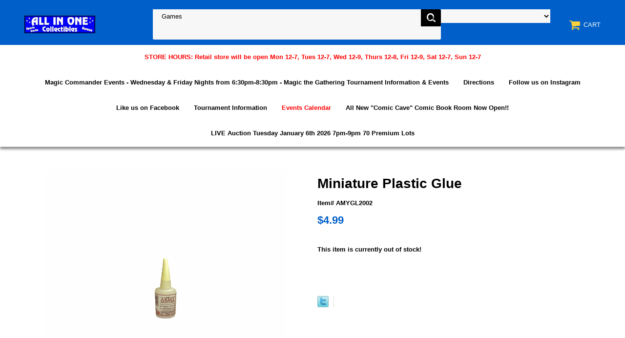

--- FILE ---
content_type: text/html
request_url: http://allinonecollectibles.com/amygl2002.html
body_size: 6232
content:
<!DOCTYPE html PUBLIC "-//W3C//DTD XHTML 1.0 Strict//EN" "http://www.w3.org/TR/xhtml1/DTD/xhtml1-strict.dtd"><html><head>
<meta property="og:title" content="Miniature Plastic Glue" />
<meta property="og:type" content="product" />
<meta property="og:url" content="http://allinonecollectibles.com/amygl2002.html" />
<meta property="og:image" content="https://s.turbifycdn.com/aah/yhst-19749540568941/miniature-plastic-glue-27.png" />
<meta property="og:site_name" content="allinonecollectibles.com" />
<meta property="fb:app_id" content="https://www.facebook.com/allinonecollectibles" />
<script language="javascript">
document.getElementsByTagName('html')[0].setAttribute('xmlns:fb', 'http://www.facebook.com/2008/fbml');
</script>
<meta property="og:description" content="With the precision nozzle of this pot, it is very easy to apply ultra small dots of plastic glue without running and thus ruining the details on the miniature. The viscosity (thickness) of the glue is exactly right for wargaming models and miniatures as it is not too thin and made especially for assembling regiments of plastic models. Bonds light witin seconds so no extra handling/correction is needed once the pieces are added together, increasing your speed and precision. &quot;Army sized&quot; 20gr. of Polystyrene Cement." />
<meta name="viewport" content="width=device-width, initial-scale=1.0, minimum-scale=1.0, user-scalable=0" /><title>Miniature Plastic Glue</title><link rel="stylesheet" type="text/css" href="https://sep.turbifycdn.com/ay/mobile/css/mmenu_2.css" /><link rel="stylesheet" type="text/css" href="css.css" /><link rel="stylesheet" type="text/css" href="fancybox.css" /><link rel="stylesheet" type="text/css" href="item.css" /><link rel="stylesheet" type="text/css" href="css-edits.css" /><script type="text/javascript" src="https://ajax.googleapis.com/ajax/libs/jquery/1.11.2/jquery.min.js"></script></head><body id="itemPage"><div><header><div class="inner"><div id="logo-search"> <div id="ys_superbar">
	   <div id="ys_cpers">
		<div id="yscp_welcome_msg"></div>
		<div id="yscp_signin_link"></div>
		<div id="yscp_myaccount_link"></div>
		<div id="yscp_signout_link"></div>
	   </div>
	   <div id="yfc_mini"></div>
	   <div class="ys_clear"></div>
	</div>
      <div class="cartBar"><a href="https://order.store.turbify.net/yhst-19749540568941/cgi-bin/wg-order?yhst-19749540568941" class="cartLink"><img style="max-width:27.5px;max-height:27.5px" src="https://s.turbifycdn.com/aah/yhst-19749540568941/img-1140.png" align="absmiddle"> </img><span>Cart</span></a></div><div class="oneMobRow"><a id="hamburger" href="#mmenu"><img style="max-width:25;max-height:30" alt="Menu" src="https://s.turbifycdn.com/aah/yhst-19749540568941/img-1141.png" align="absmiddle"> </img></a><span id="logo"><a href="index.html" title="allinonecollectibles.com"><img style="max-width:154px;max-height:36px" alt="allinonecollectibles.com" src="https://s.turbifycdn.com/aah/yhst-19749540568941/img-1142.png" align="absmiddle"> </img></a></span></div><div id="topSearch" style="height: 36px"><form id="searcharea" name="searcharea" action="nsearch.html" method="GET"><fieldset><select onchange="if (typeof YSB_AUTOCOMPLETE == 'object') { YSB_AUTOCOMPLETE.controller.setSuggestCategory(event); }" name="section"><option value="">All Categories</option><option value="trtu">Tuesday Treasures </option><option value="newexstho"><b><font color=red>STORE HOURS: Retail store will be open Mon 12-7, Tues 12-7, Wed 12-9, Thurs 12-8, Fri 12-9, Sat 12-7, Sun 12-7</font></b> </option><option value="newmaevsc">Magic Commander Events - Wednesday & Friday Nights from 6:30pm-8:30pm - Magic the Gathering Tournament Information & Events </option><option value="directions1"><b><font color=black>Directions</font></b> </option><option value="toin"><b><font color=black>Tournament Information</font></b> </option><option value="specialevents"><b><font color=red>Events Calendar</font> </option><option value="auit">Autographed Items </option><option value="comic-books">Comic Books </option><option value="dvd-s---video-games">CDS, DVD's, Movies & Video Games </option><option value="games" selected="selected" >Games </option><option value="mcfarlane-sports-figures">McFarlane Sportspicks Figures </option><option value="mlbco">MLB Collectibles </option><option value="nfl-collectibles">NFL Collectibles </option><option value="sports-cards">Sports Cards Singles & more </option><option value="supplies">Supplies </option><option value="toys">Toys, Gifts & more </option><option value="gice"><b><font color=green>Gift Certificates</font> </option><option value="cubscbacacle1"><b><font color=blue>Cub Scout Baseball Card Clubhouse Events</font></b> </option><option value="promotions"><b><font color=black>Promotional Events</font></b> </option><option value="helpfullinks"><b><font color=black>Helpful Links</font></b> </option><option value="photos"><b><font color=black>Photos</font></b> </option><option value="paevar"><b><font color=black>Past Events Archive & Photos</font></b> </option><option value="yelpreviews">YELP Reviews </option></select><label for="query" class="labelfield"><input autocomplete="off" type="text" id="query" name="query" placeholder="" onkeyup="if (typeof YSB_AUTOCOMPLETE == 'object') { YSB_AUTOCOMPLETE.controller.suggest(event); }"></label><label for="searchsubmit" class="buttonlabel"><input type="submit" id="searchsubmit" class="ys_primary" value="Search" name="searchsubmit"><input type="hidden" value="yhst-19749540568941" name="vwcatalog"></label></fieldset></form>   <script type="text/javascript"> 
                    var isSafari = !!navigator.userAgent.match(/Version\/[\d\.]+.*Safari/); 
                    var isIOS = !!navigator.platform && /iPad|iPhone|iPod/.test(navigator.platform); 
                    if (isSafari && isIOS) { 
                        document.forms["searcharea"].onsubmit = function (searchAreaForm) { 
                            var elementsList = this.elements, queryString = '', url = '', action = this.action; 
                            for(var i = 0; i < elementsList.length; i++) { 
                                if (elementsList[i].name) { 
                                    if (queryString) { 
                                        queryString = queryString + "&" +  elementsList[i].name + "=" + encodeURIComponent(elementsList[i].value); 
                                    } else { 
                                        queryString = elementsList[i].name + "=" + encodeURIComponent(elementsList[i].value); 
                                    } 
                                } 
                            } 
                            if (action.indexOf("?") == -1) { 
                                action = action + "?"; 
                            } 
                            url = action + queryString; 
                            window.location.href = url; 
                            return false; 
                        } 
                    } 
                </script> 
        </div><br clear="all" /></div></div><div id="navRibbon"><div class="inner"><nav id="mmenu"><ul class="topNav"><li class="mainNav"><a href="newexstho.html" class="top"><b><font color=red>STORE HOURS: Retail store will be open Mon 12-7, Tues 12-7, Wed 12-9, Thurs 12-8, Fri 12-9, Sat 12-7, Sun 12-7</font></b></a><table border="0" cellspacing="0" cellpadding="0" class="sub" style="left:0"><tr valign="top"><td class="contents"><table border="0" cellspacing="0" cellpadding="0"><tr valign="top"><td class="col"><ul><li><a href="directions1.html"><b><font color=black>Directions</font></b></a></li></ul></td></tr></table></td></tr><tr><td colspan="4"><div class="viewall"><a href="newexstho.html">View All ></a></div></td></tr></table></li><li class="mainNav"><a href="newmaevsc.html" class="top">Magic Commander Events - Wednesday & Friday Nights from 6:30pm-8:30pm - Magic the Gathering Tournament Information & Events</a><table border="0" cellspacing="0" cellpadding="0" class="sub" style="left:0"><tr valign="top"><td class="contents"><table border="0" cellspacing="0" cellpadding="0"><tr valign="top"><td class="col"><ul><li><a href="maevgost.html">Magic Events going strong!</a></li></ul></td></tr></table></td></tr><tr><td colspan="4"><div class="viewall"><a href="newmaevsc.html">View All ></a></div></td></tr></table></li><li class="mainNav"><a href="directions1.html" class="top"><b><font color=black>Directions</font></b></a></li><li class="mainNav"><a href="https://www.instagram.com/allinonecollectibles/" class="top">Follow us on Instagram</a></li><li class="mainNav"><a href="https://www.facebook.com/allinonecollectibles/?ref=bookmarks" class="top">Like us on Facebook</a></li><li class="mainNav"><a href="toin.html" class="top"><b><font color=black>Tournament Information</font></b></a><table border="0" cellspacing="0" cellpadding="0" class="sub" style="right:0"><tr valign="top"><td class="contents"><table border="0" cellspacing="0" cellpadding="0"><tr valign="top"><td class="col"><ul><li><a href="magicgathering1.html">Magic the Gathering Commander Constructed Events - Wednesdays & Fridays 6:30-8:30pm - $5 Entry</a></li><li><a href="fifacaga.html">Final Fantasy Trading Card Game Information & Events</a></li><li><a href="yugioh.html">Yu-Gi-Oh! Events - Saturdays</a></li><li><a href="heroclix1.html">Heroclix & Dice Masters Tournament Information</a></li><li><a href="pokemon1.html">Pokemon Events - League Starting Again soon</a></li><li><a href="wa40kev.html">Miniature Wargaming & WARHAMMER 40K Now on Sundays from 12pm-5pm</a></li><li><a href="directions1.html"><b><font color=black>Directions</font></b></a></li><li><a href="susmbrme.html">Video Gaming Tournaments </a></li></ul></td></tr></table></td></tr><tr><td colspan="4"><div class="viewall"><a href="toin.html">View All ></a></div></td></tr></table></li><li class="mainNav"><a href="specialevents.html" class="top"><b><font color=red>Events Calendar</font></a><table border="0" cellspacing="0" cellpadding="0" class="sub" style="right:0"><tr valign="top"><td class="contents"><table border="0" cellspacing="0" cellpadding="0"><tr valign="top"><td class="col"><ul><li><a href="newmaevsc.html">Magic Commander Events - Wednesday & Friday Nights from 6:30pm-8:30pm - Magic the Gathering Tournament Information & Events</a></li><li><a href="yugioh.html">Yu-Gi-Oh! Events - Saturdays</a></li><li><a href="wa40kev.html">Miniature Wargaming & WARHAMMER 40K Now on Sundays from 12pm-5pm</a></li><li><a href="poletu5.html">Pokemon League - Coming Soon...</a></li><li><a href="directions1.html"><b><font color=black>Directions</font></b></a></li><li><a href="bipa.html"><b><font color=blue>Birthday Parties</font></a></li><li><a href="toin.html"><b><font color=black>Tournament Information</font></b></a></li></ul></td></tr></table></td></tr><tr><td colspan="4"><div class="viewall"><a href="specialevents.html">View All ></a></div></td></tr></table></li><li class="mainNav"><a href="allnewccacob.html" class="top">All New "Comic Cave" Comic Book Room Now Open!!</a><table border="0" cellspacing="0" cellpadding="0" class="sub" style="right:0"><tr valign="top"><td class="contents"><table border="0" cellspacing="0" cellpadding="0"><tr valign="top"><td class="col"><ul><li><a href="gradedbooks.html">Graded Books</a></li><li><a href="gradedbooks2.html">Graded Books 2</a></li><li><a href="gradedbooks3.html">Graded Books 3</a></li><li><a href="backissues.html">Back Issues</a></li><li><a href="backissues2.html">Back Issues 2</a></li><li><a href="chancetowin.html">Chance to Win!!</a></li></ul></td></tr></table></td></tr><tr><td colspan="4"><div class="viewall"><a href="allnewccacob.html">View All ></a></div></td></tr></table></li><li class="mainNav"><a href="liautuja6th21.html" class="top">LIVE Auction Tuesday January 6th 2026 7pm-9pm 70 Premium Lots</a></li></ul></nav></div></div></header><main><div class="inner"><div class="breadcrumbs"></div><div class="item-wrap"><div class="fitem-top"><div class="fitem-left"><div class="image-zoom"><div class="imageContainer soloImage"><img src="https://s.turbifycdn.com/aah/yhst-19749540568941/miniature-plastic-glue-29.png" width="490" height="490" border="0" hspace="0" vspace="0" alt="Miniature Plastic Glue" class="fancybox" data-zoom-image="https://s.turbifycdn.com/aah/yhst-19749540568941/miniature-plastic-glue-30.png" data-fancybox-href="https://s.turbifycdn.com/aah/yhst-19749540568941/miniature-plastic-glue-30.png" id="zoom-master" /><div class="zoomIconHolder"><img src="https://s.turbifycdn.com/aah/yhst-19749540568941/2012-yu-gi-oh-starstrike-blast-spellstone-sorcerer-karood-stbl-en083-secret-rare-1st-edition-35.png" width="166" height="24" border="0" hspace="0" vspace="0" alt="Zoom" class="zoom" /></div></div></div></div><div class="fitem-right"><div class="fitem-name"><h1>Miniature Plastic Glue</h1></div><form method="POST" action="https://order.store.turbify.net/yhst-19749540568941/cgi-bin/wg-order?yhst-19749540568941+amygl2002"><div class="code">Item# AMYGL2002</div><div class="price-row"><div class="price">$4.99</div></div><div class="add-to-cart">This item is currently out of stock!</div><input type="hidden" name=".autodone" value="http://allinonecollectibles.com/amygl2002.html" /></form>
<script language="javascript">
document.getElementsByTagName('html')[0].setAttribute('xmlns:og', 'http://opengraphprotocol.org/schema/');
</script>
<div id="ys_social_top_hr"></div>
<div id="ys_social_media">
<div id="ys_social_tweet">
<script language="javascript">function tweetwindowopen(url,width,height){var left=parseInt((screen.availWidth/2)-(width/2));var top=parseInt((screen.availHeight/2)-(height/2));var prop="width="+width+",height="+height+",left="+left+",top="+top+",screenX="+left+",screenY="+top;window.open (NULL, url,'tweetwindow',prop);}</script>
<a href="javascript:void(0);" title="Tweet"><img id="ys_social_custom_tweet_icon" src="https://s.turbifycdn.com/ae/store/secure/twitter.png" onClick="tweetwindowopen('https://twitter.com/share?count=none&text=Miniature+Plastic+Glue&url=http%3a//allinonecollectibles.com/amygl2002.html',550, 514)"></a></div>
<!--[if gt IE 6]>
<div id="ys_social_v_separator"><img src="https://s.turbifycdn.com/ae/store/secure/v-separator.gif"></div>
<![endif]-->
<!--[if !IE]><!-->
<div id="ys_social_v_separator"><img src="https://s.turbifycdn.com/ae/store/secure/v-separator.gif"></div>
<!--<![endif]-->
<div id="ys_social_fblike">
<!--[if gt IE 6]>
<script language="javascript">
document.getElementsByTagName('html')[0].setAttribute('xmlns:fb', 'http://ogp.me/ns/fb#');
</script>
<div id="fb-root"></div><script>(function(d, s, id) {var js, fjs = d.getElementsByTagName(s)[0];if (d.getElementById(id)) return;js = d.createElement(s); js.id = id;js.src = '//connect.facebook.net/en_US/all.js#xfbml=1&appId=https://www.facebook.com/allinonecollectibles';fjs.parentNode.insertBefore(js, fjs);}(document, 'script', 'facebook-jssdk'));</script><fb:like href="http://allinonecollectibles.com/amygl2002.html" layout="standard" show_faces="false" width="350" action="like" colorscheme="light"></fb:like>
<![endif]-->
<!--[if !IE]><!-->
<script language="javascript">
document.getElementsByTagName('html')[0].setAttribute('xmlns:fb', 'http://ogp.me/ns/fb#');
</script>
<div id="fb-root"></div><script>(function(d, s, id) {var js, fjs = d.getElementsByTagName(s)[0];if (d.getElementById(id)) return;js = d.createElement(s); js.id = id;js.src = '//connect.facebook.net/en_US/all.js#xfbml=1&appId=https://www.facebook.com/allinonecollectibles';fjs.parentNode.insertBefore(js, fjs);}(document, 'script', 'facebook-jssdk'));</script><fb:like href="http://allinonecollectibles.com/amygl2002.html" layout="standard" show_faces="false" width="350" action="like" colorscheme="light"></fb:like>
<!--<![endif]-->
</div>
</div>
<div id="ys_social_bottom_hr"></div>
</div></div><div class="crossSellsDescription"><div class="column" id="ys_relatedItems"></div><div class="column"><div class="outer"><h2>Product Description</h2></div><div class="description">With the precision nozzle of this pot, it is very easy to apply ultra small dots of plastic glue without running and thus ruining the details on the miniature. The viscosity (thickness) of the glue is exactly right for wargaming models and miniatures as it is not too thin and made especially for assembling regiments of plastic models. Bonds light witin seconds so no extra handling/correction is needed once the pieces are added together, increasing your speed and precision. "Army sized" 20gr. of Polystyrene Cement.</div></div><br clear="all" /></div></div></div></main><footer><div class="inner"><div class="finaltext">Contact us:<br /><br />All In One Collectibles<br /><br />540 Rt 10 West<br /><br />Randolph, NJ. 07869<br /><br />(973)664-0912<br /><br />all_in_one_collectibles@yahoo.com</div><div class="footerBoxes"><div class="box col11"><div class="newsletter"><span class="prompt">Sign up for our Newsletter</span><form method="post" action="//yhst-19749540568941.store.turbify.net/cgi-bin/pro-forma"><input name="subject" type="hidden" value="Newsletter Signup" /><input name="continue-url" type="hidden" value="" /><input name="owner" type="hidden" value="all_in_one_collectibles@yahoo.com" /><input name="newnames-to" type="hidden" value="yhst-19749540568941" /><input name="email" type="email" placeholder="email address" /><input type="submit" value="Join" /><input type="hidden" name=".autodone" value="http://allinonecollectibles.com/amygl2002.html" /></form></div></div><div class="box col11">540 Rt 10
Randolph, NJ 07869</div><br clear="all" /></div><div id="copyright">Copyright � 2007 allinonecollectibles.com All Rights Reserved.</div></div></footer></div><div id="scrollToTop"><img src="https://s.turbifycdn.com/aah/yhst-19749540568941/live-auction-tuesday-may-7th-2024-from-7pm-9pm-19.png" width="80" height="80" border="0" hspace="0" vspace="0" alt="Scroll to top" /></div><script type="text/javascript" id="yfc_loader" src="https://turbifycdn.com/store/migration/loader-min-1.0.34.js?q=yhst-19749540568941&ts=1767655780&p=1&h=order.store.turbify.net"></script><script type="text/javascript" src="https://sep.turbifycdn.com/ay/mobile/js/slick_2.js"></script><script type="text/javascript" src="https://sep.turbifycdn.com/ay/mobile/js/jquery.mmenu_1.min.js"></script><script type="text/javascript" src="https://sep.turbifycdn.com/ty/tm/js/jquery.elevateZoom-3.0.8.min.js"></script><script type="text/javascript" src="https://sep.turbifycdn.com/ty/tm/js/jquery.fancybox.pack.js"></script><script type="text/javascript" src="https://sep.turbifycdn.com/ty/tm/js/jquery.lazyload.min.js"></script><script type="text/javascript" src="https://sep.turbifycdn.com/ty/tm/js/scripts-bottom-sambee-4.js"></script></body>
<script type="text/javascript">
csell_env = 'ue1';
 var storeCheckoutDomain = 'order.store.turbify.net';
</script>

<script type="text/javascript">
  function toOSTN(node){
    if(node.hasAttributes()){
      for (const attr of node.attributes) {
        node.setAttribute(attr.name,attr.value.replace(/(us-dc1-order|us-dc2-order|order)\.(store|stores)\.([a-z0-9-]+)\.(net|com)/g, storeCheckoutDomain));
      }
    }
  };
  document.addEventListener('readystatechange', event => {
  if(typeof storeCheckoutDomain != 'undefined' && storeCheckoutDomain != "order.store.turbify.net"){
    if (event.target.readyState === "interactive") {
      fromOSYN = document.getElementsByTagName('form');
        for (let i = 0; i < fromOSYN.length; i++) {
          toOSTN(fromOSYN[i]);
        }
      }
    }
  });
</script>
<script type="text/javascript">
// Begin Store Generated Code
 </script> <script type="text/javascript" src="https://s.turbifycdn.com/lq/ult/ylc_1.9.js" ></script> <script type="text/javascript" src="https://s.turbifycdn.com/ae/lib/smbiz/store/csell/beacon-a9518fc6e4.js" >
</script>
<script type="text/javascript">
// Begin Store Generated Code
 csell_page_data = {}; csell_page_rec_data = []; ts='TOK_STORE_ID';
</script>
<script type="text/javascript">
// Begin Store Generated Code
function csell_GLOBAL_INIT_TAG() { var csell_token_map = {}; csell_token_map['TOK_SPACEID'] = '2022276099'; csell_token_map['TOK_URL'] = ''; csell_token_map['TOK_STORE_ID'] = 'yhst-19749540568941'; csell_token_map['TOK_ITEM_ID_LIST'] = 'amygl2002'; csell_token_map['TOK_ORDER_HOST'] = 'order.store.turbify.net'; csell_token_map['TOK_BEACON_TYPE'] = 'prod'; csell_token_map['TOK_RAND_KEY'] = 't'; csell_token_map['TOK_IS_ORDERABLE'] = '1';  c = csell_page_data; var x = (typeof storeCheckoutDomain == 'string')?storeCheckoutDomain:'order.store.turbify.net'; var t = csell_token_map; c['s'] = t['TOK_SPACEID']; c['url'] = t['TOK_URL']; c['si'] = t[ts]; c['ii'] = t['TOK_ITEM_ID_LIST']; c['bt'] = t['TOK_BEACON_TYPE']; c['rnd'] = t['TOK_RAND_KEY']; c['io'] = t['TOK_IS_ORDERABLE']; YStore.addItemUrl = 'http%s://'+x+'/'+t[ts]+'/ymix/MetaController.html?eventName.addEvent&cartDS.shoppingcart_ROW0_m_orderItemVector_ROW0_m_itemId=%s&cartDS.shoppingcart_ROW0_m_orderItemVector_ROW0_m_quantity=1&ysco_key_cs_item=1&sectionId=ysco.cart&ysco_key_store_id='+t[ts]; } 
</script>
<script type="text/javascript">
// Begin Store Generated Code
function csell_REC_VIEW_TAG() {  var env = (typeof csell_env == 'string')?csell_env:'prod'; var p = csell_page_data; var a = '/sid='+p['si']+'/io='+p['io']+'/ii='+p['ii']+'/bt='+p['bt']+'-view'+'/en='+env; var r=Math.random(); YStore.CrossSellBeacon.renderBeaconWithRecData(p['url']+'/p/s='+p['s']+'/'+p['rnd']+'='+r+a); } 
</script>
<script type="text/javascript">
// Begin Store Generated Code
var csell_token_map = {}; csell_token_map['TOK_PAGE'] = 'p'; csell_token_map['TOK_CURR_SYM'] = '$'; csell_token_map['TOK_WS_URL'] = 'https://yhst-19749540568941.csell.store.turbify.net/cs/recommend?itemids=amygl2002&location=p'; csell_token_map['TOK_SHOW_CS_RECS'] = 'false';  var t = csell_token_map; csell_GLOBAL_INIT_TAG(); YStore.page = t['TOK_PAGE']; YStore.currencySymbol = t['TOK_CURR_SYM']; YStore.crossSellUrl = t['TOK_WS_URL']; YStore.showCSRecs = t['TOK_SHOW_CS_RECS']; </script> <script type="text/javascript" src="https://s.turbifycdn.com/ae/store/secure/recs-1.3.2.2.js" ></script> <script type="text/javascript" >
</script>
</html>
<!-- html105.prod.store.e1b.lumsb.com Wed Jan 21 03:27:21 PST 2026 -->
